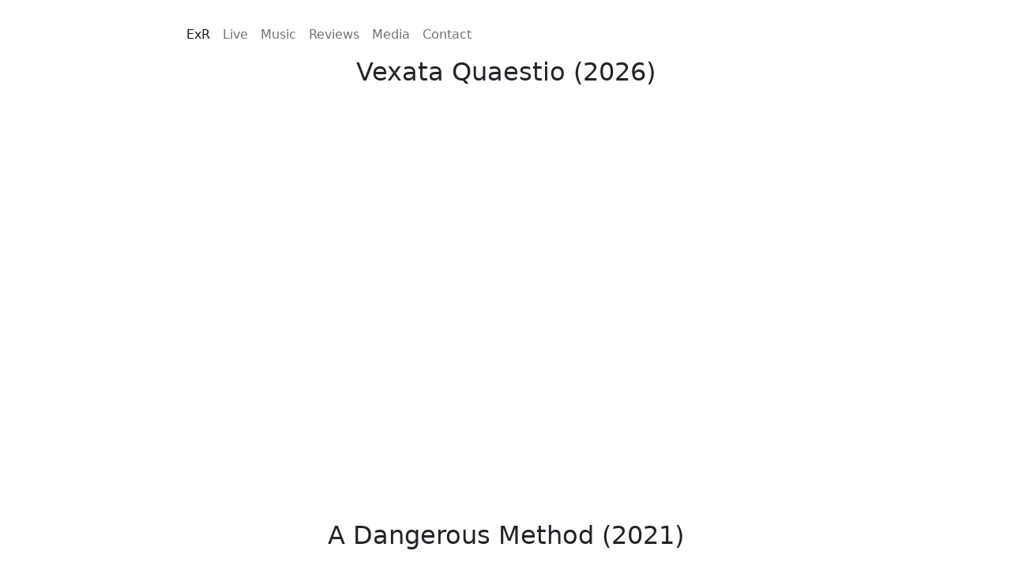

--- FILE ---
content_type: text/html
request_url: http://www.extremaratio.org/music.html
body_size: 1782
content:
<!doctype html>
<html lang="en">
  <head>
    <meta charset="utf-8">
    <meta name="viewport" content="width=device-width, initial-scale=1, shrink-to-fit=no">
    <meta name="description" content="Extrema Ratio Band">
    <meta name="author" content="Alessandro Cartolari">
    <title>Extrema Ratio</title>


    <!-- Bootstrap core CSS -->
	<link href="css/bootstrap.min.css" rel="stylesheet">
	<link href="css/stile.css" rel="stylesheet">

    <!-- Custom styles for this template -->
    <link href="css/cover.css" rel="stylesheet">
    <link rel="apple-touch-icon" sizes="57x57" href="img/icon/apple-icon-57x57.png">
    <link rel="apple-touch-icon" sizes="60x60" href="img/icon/apple-icon-60x60.png">
    <link rel="apple-touch-icon" sizes="72x72" href="img/icon/apple-icon-72x72.png">
    <link rel="apple-touch-icon" sizes="76x76" href="img/icon/apple-icon-76x76.png">
    <link rel="apple-touch-icon" sizes="114x114" href="img/icon/apple-icon-114x114.png">
    <link rel="apple-touch-icon" sizes="120x120" href="img/icon/apple-icon-120x120.png">
    <link rel="apple-touch-icon" sizes="144x144" href="img/icon/apple-icon-144x144.png">
    <link rel="apple-touch-icon" sizes="152x152" href="img/icon/apple-icon-152x152.png">
    <link rel="apple-touch-icon" sizes="180x180" href="img/icon/apple-icon-180x180.png">
    <link rel="icon" type="image/png" sizes="192x192"  href="img/icon/android-icon-192x192.png">
    <link rel="icon" type="image/png" sizes="32x32" href="img/icon/favicon-32x32.png">
    <link rel="icon" type="image/png" sizes="96x96" href="img/icon/favicon-96x96.png">
    <link rel="icon" type="image/png" sizes="16x16" href="img/icon/favicon-16x16.png">
    <link rel="manifest" href="img/icon/manifest.json">
    <meta name="msapplication-TileColor" content="#ffffff">
    <meta name="msapplication-TileImage" content="img/icon/ms-icon-144x144.png">
    <meta name="theme-color" content="#ffffff">
  </head>
  <body class="text-justify">
    <div class="cover-container d-flex w-100 h-100 p-3 mx-auto flex-column">
  <header class="masthead mb-auto">
    <div class="inner">
      <nav class="navbar navbar-expand-lg navbar-light ">
		  <div class="container-fluid">
			<button class="navbar-toggler" type="button" data-bs-toggle="collapse" data-bs-target="#navbarSupportedContent" aria-controls="navbarSupportedContent" aria-expanded="false" aria-label="Toggle navigation">
			  <span class="navbar-toggler-icon"></span>
			</button>
			<div class="collapse navbar-collapse" id="navbarSupportedContent">
			  <ul class="navbar-nav me-auto mb-2 mb-lg-0">
				<li class="nav-item">
				  <a class="nav-link active" aria-current="page" href="index.html">ExR</a>
				</li>
				<li class="nav-item">
				  <a class="nav-link" href="live.html">Live</a>
				</li>
				<li class="nav-item">
				  <a class="nav-link" href="music.html">Music</a>
				</li>
                <li class="nav-item">
				  <a class="nav-link" href="reviews.html">Reviews</a>
				</li>
                <li class="nav-item">
				  <a class="nav-link" href="media.html">Media</a>
				</li>
				<li class="nav-item">
				  <a class="nav-link" href="mailto:info@extremaratio.org">Contact</a>
				</li>
			  </ul>
			</div>
		  </div>
		</nav>
    </div>
  </header>

  <main role="main" class="inner cover">
	  <div class="container text-center">
	    <h2 class="mb-4">Vexata Quaestio (2026)</h2>
	    <iframe style="border: 0; width: 350px; height: 470px;" src="https://bandcamp.com/EmbeddedPlayer/album=1492332897/size=large/bgcol=ffffff/linkcol=0687f5/tracklist=false/transparent=true/" seamless><a href="https://extremaratio.bandcamp.com/album/vexata-quaestio">Vexata quaestio by extrema ratio</a></iframe>    
	    <h2 class="mt-5 mb-4">A Dangerous Method (2021)</h2>
	    <iframe style="border: 0; width: 350px; height: 470px;" src="https://bandcamp.com/EmbeddedPlayer/album=2118880962/size=large/bgcol=ffffff/linkcol=de270f/tracklist=false/transparent=true/" seamless><a href="https://extremaratio.bandcamp.com/album/a-dangerous-method">a dangerous method by extrema ratio</a></iframe>
	  </div>
  </main>

  <footer class="mastfoot mt-auto">
    <div class="inner">
     
    </div>
  </footer>
</div>
    <!-- Optional JavaScript; choose one of the two! -->

    <!-- Option 1: Bootstrap Bundle with Popper -->
    <script src="https://cdn.jsdelivr.net/npm/bootstrap@5.0.0-beta2/dist/js/bootstrap.bundle.min.js" integrity="sha384-b5kHyXgcpbZJO/tY9Ul7kGkf1S0CWuKcCD38l8YkeH8z8QjE0GmW1gYU5S9FOnJ0" crossorigin="anonymous"></script>

    <!-- Option 2: Separate Popper and Bootstrap JS -->
    <!--
    <script src="https://cdn.jsdelivr.net/npm/@popperjs/core@2.6.0/dist/umd/popper.min.js" integrity="sha384-KsvD1yqQ1/1+IA7gi3P0tyJcT3vR+NdBTt13hSJ2lnve8agRGXTTyNaBYmCR/Nwi" crossorigin="anonymous"></script>
    <script src="https://cdn.jsdelivr.net/npm/bootstrap@5.0.0-beta2/dist/js/bootstrap.min.js" integrity="sha384-nsg8ua9HAw1y0W1btsyWgBklPnCUAFLuTMS2G72MMONqmOymq585AcH49TLBQObG" crossorigin="anonymous"></script>
    -->
  </body>
</html>





--- FILE ---
content_type: text/css
request_url: http://www.extremaratio.org/css/stile.css
body_size: 334
content:
@import url('https://fonts.googleapis.com/css2?family=Barlow+Condensed:wght@200&display=swap');


.manifesto{
	font-family: 'Barlow Condensed', sans-serif;
	font-size: 1.3rem;
	text-align: justify;
	margin-bottom: 3rem;
}

.su-youtube{
  margin: 0 auto;
  display: block;
}

.bd-placeholder-img {
        font-size: 1.125rem;
        text-anchor: middle;
        -webkit-user-select: none;
        -moz-user-select: none;
        -ms-user-select: none;
        user-select: none;
      }

      @media (min-width: 768px) {
        .bd-placeholder-img-lg {
          font-size: 3.5rem;
        }
      }


--- FILE ---
content_type: text/css
request_url: http://www.extremaratio.org/css/cover.css
body_size: 364
content:
/*
 * Globals
 */


/* Custom default button */
.btn-secondary,
.btn-secondary:hover,
.btn-secondary:focus {
  color: #333;
  text-shadow: none; /* Prevent inheritance from `body` */
}


/*
 * Base structure
 */

body {

}

.cover-container {
  max-width: 55rem;
}


/*
 * Header
 */

.nav-masthead .nav-link {
  padding: .25rem 0;
  font-weight: 700;
  color: rgba(255, 255, 255, .5);
  background-color: transparent;
  border-bottom: .25rem solid transparent;
}

.nav-masthead .nav-link:hover,
.nav-masthead .nav-link:focus {
  border-bottom-color: rgba(255, 255, 255, .25);
}

.nav-masthead .nav-link + .nav-link {
  margin-left: 1rem;
}

.nav-masthead .active {
  color: #fff;
  border-bottom-color: #fff;
}
